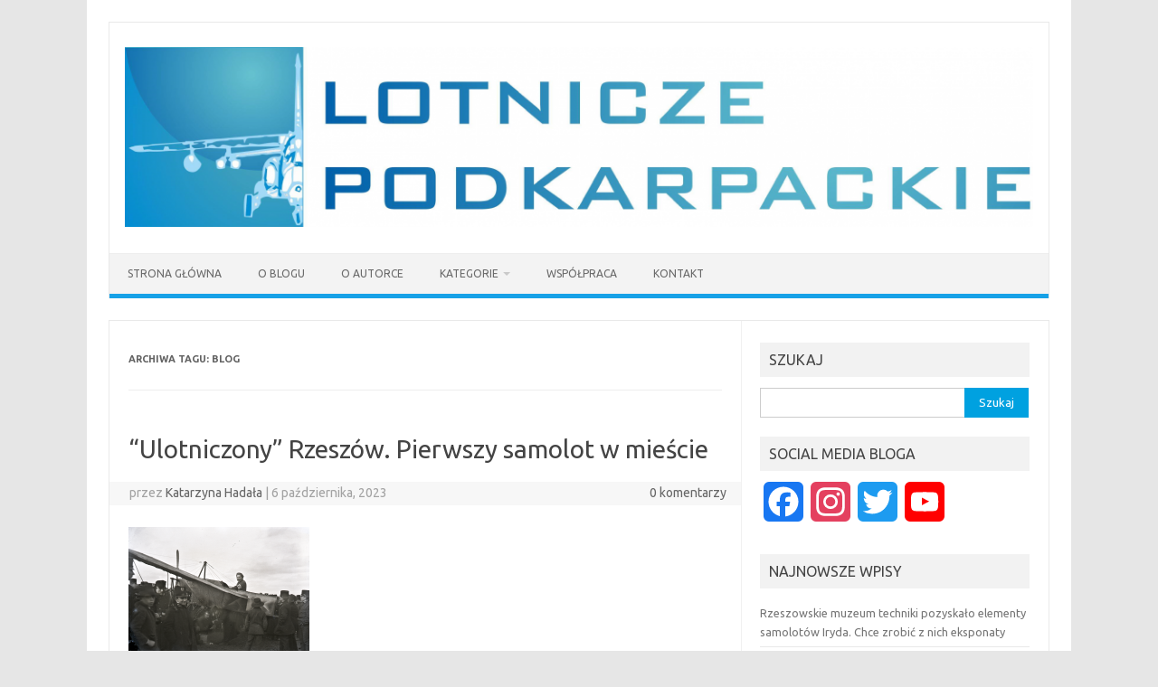

--- FILE ---
content_type: text/html; charset=UTF-8
request_url: https://lotniczepodkarpackie.pl/tag/blog/page/2/
body_size: 17080
content:
<!DOCTYPE html>
<!--[if IE 7]>
<html class="ie ie7" lang="pl-PL">
<![endif]-->
<!--[if IE 8]>
<html class="ie ie8" lang="pl-PL">
<![endif]-->
<!--[if !(IE 7) | !(IE 8)  ]><!-->
<html lang="pl-PL">
<!--<![endif]-->
<head>
<meta charset="UTF-8">
<meta name="viewport" content="width=device-width, initial-scale=1">
<link rel="profile" href="http://gmpg.org/xfn/11">
<link rel="pingback" href="https://lotniczepodkarpackie.pl/xmlrpc.php" />
<!--[if lt IE 9]>
<script src="https://lotniczepodkarpackie.pl/wp-content/themes/iconic-one/js/html5.js" type="text/javascript"></script>
<![endif]-->
<meta name='robots' content='index, follow, max-image-preview:large, max-snippet:-1, max-video-preview:-1' />
	<style>img:is([sizes="auto" i], [sizes^="auto," i]) { contain-intrinsic-size: 3000px 1500px }</style>
	
	<!-- This site is optimized with the Yoast SEO plugin v26.7 - https://yoast.com/wordpress/plugins/seo/ -->
	<title>Archiwa: blog - Strona 2 z 10 - Lotnicze podkarpackie</title>
	<link rel="canonical" href="https://lotniczepodkarpackie.pl/tag/blog/page/2/" />
	<link rel="prev" href="https://lotniczepodkarpackie.pl/tag/blog/" />
	<link rel="next" href="https://lotniczepodkarpackie.pl/tag/blog/page/3/" />
	<meta property="og:locale" content="pl_PL" />
	<meta property="og:type" content="article" />
	<meta property="og:title" content="Archiwa: blog - Strona 2 z 10 - Lotnicze podkarpackie" />
	<meta property="og:url" content="https://lotniczepodkarpackie.pl/tag/blog/" />
	<meta property="og:site_name" content="Lotnicze podkarpackie" />
	<meta name="twitter:card" content="summary_large_image" />
	<script type="application/ld+json" class="yoast-schema-graph">{"@context":"https://schema.org","@graph":[{"@type":"CollectionPage","@id":"https://lotniczepodkarpackie.pl/tag/blog/","url":"https://lotniczepodkarpackie.pl/tag/blog/page/2/","name":"Archiwa: blog - Strona 2 z 10 - Lotnicze podkarpackie","isPartOf":{"@id":"https://lotniczepodkarpackie.pl/#website"},"primaryImageOfPage":{"@id":"https://lotniczepodkarpackie.pl/tag/blog/page/2/#primaryimage"},"image":{"@id":"https://lotniczepodkarpackie.pl/tag/blog/page/2/#primaryimage"},"thumbnailUrl":"https://lotniczepodkarpackie.pl/wp-content/uploads/2023/09/Scipio-Zbiory-Muzeum-Okregowego-w-Rzeszowie.png","breadcrumb":{"@id":"https://lotniczepodkarpackie.pl/tag/blog/page/2/#breadcrumb"},"inLanguage":"pl-PL"},{"@type":"ImageObject","inLanguage":"pl-PL","@id":"https://lotniczepodkarpackie.pl/tag/blog/page/2/#primaryimage","url":"https://lotniczepodkarpackie.pl/wp-content/uploads/2023/09/Scipio-Zbiory-Muzeum-Okregowego-w-Rzeszowie.png","contentUrl":"https://lotniczepodkarpackie.pl/wp-content/uploads/2023/09/Scipio-Zbiory-Muzeum-Okregowego-w-Rzeszowie.png","width":2642,"height":1887,"caption":"Fot. ze zbiorów Muzeum Okręgowego w Rzeszowie"},{"@type":"BreadcrumbList","@id":"https://lotniczepodkarpackie.pl/tag/blog/page/2/#breadcrumb","itemListElement":[{"@type":"ListItem","position":1,"name":"Strona główna","item":"https://lotniczepodkarpackie.pl/"},{"@type":"ListItem","position":2,"name":"blog"}]},{"@type":"WebSite","@id":"https://lotniczepodkarpackie.pl/#website","url":"https://lotniczepodkarpackie.pl/","name":"Lotnicze podkarpackie","description":"Blog o podkarpackim lotnictwie dla każdego. Piszę o regionalnej awiacji dla og&oacute;łu społeczeństwa, ciekawie i przystępnie.","publisher":{"@id":"https://lotniczepodkarpackie.pl/#/schema/person/ec44ae4dc236acf618bc2251c794b45f"},"potentialAction":[{"@type":"SearchAction","target":{"@type":"EntryPoint","urlTemplate":"https://lotniczepodkarpackie.pl/?s={search_term_string}"},"query-input":{"@type":"PropertyValueSpecification","valueRequired":true,"valueName":"search_term_string"}}],"inLanguage":"pl-PL"},{"@type":["Person","Organization"],"@id":"https://lotniczepodkarpackie.pl/#/schema/person/ec44ae4dc236acf618bc2251c794b45f","name":"Katarzyna Hadała","image":{"@type":"ImageObject","inLanguage":"pl-PL","@id":"https://lotniczepodkarpackie.pl/#/schema/person/image/","url":"https://secure.gravatar.com/avatar/8ced8eae53ac4649960e01f65c1236cbac7eb6909dab0179e6edce52072e2993?s=96&d=blank&r=g","contentUrl":"https://secure.gravatar.com/avatar/8ced8eae53ac4649960e01f65c1236cbac7eb6909dab0179e6edce52072e2993?s=96&d=blank&r=g","caption":"Katarzyna Hadała"},"logo":{"@id":"https://lotniczepodkarpackie.pl/#/schema/person/image/"}}]}</script>
	<!-- / Yoast SEO plugin. -->


<link rel='dns-prefetch' href='//static.addtoany.com' />
<link rel='dns-prefetch' href='//fonts.googleapis.com' />
<link rel="alternate" type="application/rss+xml" title="Lotnicze podkarpackie &raquo; Kanał z wpisami" href="https://lotniczepodkarpackie.pl/feed/" />
<link rel="alternate" type="application/rss+xml" title="Lotnicze podkarpackie &raquo; Kanał z komentarzami" href="https://lotniczepodkarpackie.pl/comments/feed/" />
<link rel="alternate" type="application/rss+xml" title="Lotnicze podkarpackie &raquo; Kanał z wpisami otagowanymi jako blog" href="https://lotniczepodkarpackie.pl/tag/blog/feed/" />
<script type="text/javascript">
/* <![CDATA[ */
window._wpemojiSettings = {"baseUrl":"https:\/\/s.w.org\/images\/core\/emoji\/16.0.1\/72x72\/","ext":".png","svgUrl":"https:\/\/s.w.org\/images\/core\/emoji\/16.0.1\/svg\/","svgExt":".svg","source":{"concatemoji":"https:\/\/lotniczepodkarpackie.pl\/wp-includes\/js\/wp-emoji-release.min.js?ver=6.8.3"}};
/*! This file is auto-generated */
!function(s,n){var o,i,e;function c(e){try{var t={supportTests:e,timestamp:(new Date).valueOf()};sessionStorage.setItem(o,JSON.stringify(t))}catch(e){}}function p(e,t,n){e.clearRect(0,0,e.canvas.width,e.canvas.height),e.fillText(t,0,0);var t=new Uint32Array(e.getImageData(0,0,e.canvas.width,e.canvas.height).data),a=(e.clearRect(0,0,e.canvas.width,e.canvas.height),e.fillText(n,0,0),new Uint32Array(e.getImageData(0,0,e.canvas.width,e.canvas.height).data));return t.every(function(e,t){return e===a[t]})}function u(e,t){e.clearRect(0,0,e.canvas.width,e.canvas.height),e.fillText(t,0,0);for(var n=e.getImageData(16,16,1,1),a=0;a<n.data.length;a++)if(0!==n.data[a])return!1;return!0}function f(e,t,n,a){switch(t){case"flag":return n(e,"\ud83c\udff3\ufe0f\u200d\u26a7\ufe0f","\ud83c\udff3\ufe0f\u200b\u26a7\ufe0f")?!1:!n(e,"\ud83c\udde8\ud83c\uddf6","\ud83c\udde8\u200b\ud83c\uddf6")&&!n(e,"\ud83c\udff4\udb40\udc67\udb40\udc62\udb40\udc65\udb40\udc6e\udb40\udc67\udb40\udc7f","\ud83c\udff4\u200b\udb40\udc67\u200b\udb40\udc62\u200b\udb40\udc65\u200b\udb40\udc6e\u200b\udb40\udc67\u200b\udb40\udc7f");case"emoji":return!a(e,"\ud83e\udedf")}return!1}function g(e,t,n,a){var r="undefined"!=typeof WorkerGlobalScope&&self instanceof WorkerGlobalScope?new OffscreenCanvas(300,150):s.createElement("canvas"),o=r.getContext("2d",{willReadFrequently:!0}),i=(o.textBaseline="top",o.font="600 32px Arial",{});return e.forEach(function(e){i[e]=t(o,e,n,a)}),i}function t(e){var t=s.createElement("script");t.src=e,t.defer=!0,s.head.appendChild(t)}"undefined"!=typeof Promise&&(o="wpEmojiSettingsSupports",i=["flag","emoji"],n.supports={everything:!0,everythingExceptFlag:!0},e=new Promise(function(e){s.addEventListener("DOMContentLoaded",e,{once:!0})}),new Promise(function(t){var n=function(){try{var e=JSON.parse(sessionStorage.getItem(o));if("object"==typeof e&&"number"==typeof e.timestamp&&(new Date).valueOf()<e.timestamp+604800&&"object"==typeof e.supportTests)return e.supportTests}catch(e){}return null}();if(!n){if("undefined"!=typeof Worker&&"undefined"!=typeof OffscreenCanvas&&"undefined"!=typeof URL&&URL.createObjectURL&&"undefined"!=typeof Blob)try{var e="postMessage("+g.toString()+"("+[JSON.stringify(i),f.toString(),p.toString(),u.toString()].join(",")+"));",a=new Blob([e],{type:"text/javascript"}),r=new Worker(URL.createObjectURL(a),{name:"wpTestEmojiSupports"});return void(r.onmessage=function(e){c(n=e.data),r.terminate(),t(n)})}catch(e){}c(n=g(i,f,p,u))}t(n)}).then(function(e){for(var t in e)n.supports[t]=e[t],n.supports.everything=n.supports.everything&&n.supports[t],"flag"!==t&&(n.supports.everythingExceptFlag=n.supports.everythingExceptFlag&&n.supports[t]);n.supports.everythingExceptFlag=n.supports.everythingExceptFlag&&!n.supports.flag,n.DOMReady=!1,n.readyCallback=function(){n.DOMReady=!0}}).then(function(){return e}).then(function(){var e;n.supports.everything||(n.readyCallback(),(e=n.source||{}).concatemoji?t(e.concatemoji):e.wpemoji&&e.twemoji&&(t(e.twemoji),t(e.wpemoji)))}))}((window,document),window._wpemojiSettings);
/* ]]> */
</script>
<style id='wp-emoji-styles-inline-css' type='text/css'>

	img.wp-smiley, img.emoji {
		display: inline !important;
		border: none !important;
		box-shadow: none !important;
		height: 1em !important;
		width: 1em !important;
		margin: 0 0.07em !important;
		vertical-align: -0.1em !important;
		background: none !important;
		padding: 0 !important;
	}
</style>
<link rel='stylesheet' id='wp-block-library-css' href='https://lotniczepodkarpackie.pl/wp-includes/css/dist/block-library/style.min.css?ver=6.8.3' type='text/css' media='all' />
<style id='classic-theme-styles-inline-css' type='text/css'>
/*! This file is auto-generated */
.wp-block-button__link{color:#fff;background-color:#32373c;border-radius:9999px;box-shadow:none;text-decoration:none;padding:calc(.667em + 2px) calc(1.333em + 2px);font-size:1.125em}.wp-block-file__button{background:#32373c;color:#fff;text-decoration:none}
</style>
<style id='global-styles-inline-css' type='text/css'>
:root{--wp--preset--aspect-ratio--square: 1;--wp--preset--aspect-ratio--4-3: 4/3;--wp--preset--aspect-ratio--3-4: 3/4;--wp--preset--aspect-ratio--3-2: 3/2;--wp--preset--aspect-ratio--2-3: 2/3;--wp--preset--aspect-ratio--16-9: 16/9;--wp--preset--aspect-ratio--9-16: 9/16;--wp--preset--color--black: #000000;--wp--preset--color--cyan-bluish-gray: #abb8c3;--wp--preset--color--white: #ffffff;--wp--preset--color--pale-pink: #f78da7;--wp--preset--color--vivid-red: #cf2e2e;--wp--preset--color--luminous-vivid-orange: #ff6900;--wp--preset--color--luminous-vivid-amber: #fcb900;--wp--preset--color--light-green-cyan: #7bdcb5;--wp--preset--color--vivid-green-cyan: #00d084;--wp--preset--color--pale-cyan-blue: #8ed1fc;--wp--preset--color--vivid-cyan-blue: #0693e3;--wp--preset--color--vivid-purple: #9b51e0;--wp--preset--gradient--vivid-cyan-blue-to-vivid-purple: linear-gradient(135deg,rgba(6,147,227,1) 0%,rgb(155,81,224) 100%);--wp--preset--gradient--light-green-cyan-to-vivid-green-cyan: linear-gradient(135deg,rgb(122,220,180) 0%,rgb(0,208,130) 100%);--wp--preset--gradient--luminous-vivid-amber-to-luminous-vivid-orange: linear-gradient(135deg,rgba(252,185,0,1) 0%,rgba(255,105,0,1) 100%);--wp--preset--gradient--luminous-vivid-orange-to-vivid-red: linear-gradient(135deg,rgba(255,105,0,1) 0%,rgb(207,46,46) 100%);--wp--preset--gradient--very-light-gray-to-cyan-bluish-gray: linear-gradient(135deg,rgb(238,238,238) 0%,rgb(169,184,195) 100%);--wp--preset--gradient--cool-to-warm-spectrum: linear-gradient(135deg,rgb(74,234,220) 0%,rgb(151,120,209) 20%,rgb(207,42,186) 40%,rgb(238,44,130) 60%,rgb(251,105,98) 80%,rgb(254,248,76) 100%);--wp--preset--gradient--blush-light-purple: linear-gradient(135deg,rgb(255,206,236) 0%,rgb(152,150,240) 100%);--wp--preset--gradient--blush-bordeaux: linear-gradient(135deg,rgb(254,205,165) 0%,rgb(254,45,45) 50%,rgb(107,0,62) 100%);--wp--preset--gradient--luminous-dusk: linear-gradient(135deg,rgb(255,203,112) 0%,rgb(199,81,192) 50%,rgb(65,88,208) 100%);--wp--preset--gradient--pale-ocean: linear-gradient(135deg,rgb(255,245,203) 0%,rgb(182,227,212) 50%,rgb(51,167,181) 100%);--wp--preset--gradient--electric-grass: linear-gradient(135deg,rgb(202,248,128) 0%,rgb(113,206,126) 100%);--wp--preset--gradient--midnight: linear-gradient(135deg,rgb(2,3,129) 0%,rgb(40,116,252) 100%);--wp--preset--font-size--small: 13px;--wp--preset--font-size--medium: 20px;--wp--preset--font-size--large: 36px;--wp--preset--font-size--x-large: 42px;--wp--preset--spacing--20: 0.44rem;--wp--preset--spacing--30: 0.67rem;--wp--preset--spacing--40: 1rem;--wp--preset--spacing--50: 1.5rem;--wp--preset--spacing--60: 2.25rem;--wp--preset--spacing--70: 3.38rem;--wp--preset--spacing--80: 5.06rem;--wp--preset--shadow--natural: 6px 6px 9px rgba(0, 0, 0, 0.2);--wp--preset--shadow--deep: 12px 12px 50px rgba(0, 0, 0, 0.4);--wp--preset--shadow--sharp: 6px 6px 0px rgba(0, 0, 0, 0.2);--wp--preset--shadow--outlined: 6px 6px 0px -3px rgba(255, 255, 255, 1), 6px 6px rgba(0, 0, 0, 1);--wp--preset--shadow--crisp: 6px 6px 0px rgba(0, 0, 0, 1);}:where(.is-layout-flex){gap: 0.5em;}:where(.is-layout-grid){gap: 0.5em;}body .is-layout-flex{display: flex;}.is-layout-flex{flex-wrap: wrap;align-items: center;}.is-layout-flex > :is(*, div){margin: 0;}body .is-layout-grid{display: grid;}.is-layout-grid > :is(*, div){margin: 0;}:where(.wp-block-columns.is-layout-flex){gap: 2em;}:where(.wp-block-columns.is-layout-grid){gap: 2em;}:where(.wp-block-post-template.is-layout-flex){gap: 1.25em;}:where(.wp-block-post-template.is-layout-grid){gap: 1.25em;}.has-black-color{color: var(--wp--preset--color--black) !important;}.has-cyan-bluish-gray-color{color: var(--wp--preset--color--cyan-bluish-gray) !important;}.has-white-color{color: var(--wp--preset--color--white) !important;}.has-pale-pink-color{color: var(--wp--preset--color--pale-pink) !important;}.has-vivid-red-color{color: var(--wp--preset--color--vivid-red) !important;}.has-luminous-vivid-orange-color{color: var(--wp--preset--color--luminous-vivid-orange) !important;}.has-luminous-vivid-amber-color{color: var(--wp--preset--color--luminous-vivid-amber) !important;}.has-light-green-cyan-color{color: var(--wp--preset--color--light-green-cyan) !important;}.has-vivid-green-cyan-color{color: var(--wp--preset--color--vivid-green-cyan) !important;}.has-pale-cyan-blue-color{color: var(--wp--preset--color--pale-cyan-blue) !important;}.has-vivid-cyan-blue-color{color: var(--wp--preset--color--vivid-cyan-blue) !important;}.has-vivid-purple-color{color: var(--wp--preset--color--vivid-purple) !important;}.has-black-background-color{background-color: var(--wp--preset--color--black) !important;}.has-cyan-bluish-gray-background-color{background-color: var(--wp--preset--color--cyan-bluish-gray) !important;}.has-white-background-color{background-color: var(--wp--preset--color--white) !important;}.has-pale-pink-background-color{background-color: var(--wp--preset--color--pale-pink) !important;}.has-vivid-red-background-color{background-color: var(--wp--preset--color--vivid-red) !important;}.has-luminous-vivid-orange-background-color{background-color: var(--wp--preset--color--luminous-vivid-orange) !important;}.has-luminous-vivid-amber-background-color{background-color: var(--wp--preset--color--luminous-vivid-amber) !important;}.has-light-green-cyan-background-color{background-color: var(--wp--preset--color--light-green-cyan) !important;}.has-vivid-green-cyan-background-color{background-color: var(--wp--preset--color--vivid-green-cyan) !important;}.has-pale-cyan-blue-background-color{background-color: var(--wp--preset--color--pale-cyan-blue) !important;}.has-vivid-cyan-blue-background-color{background-color: var(--wp--preset--color--vivid-cyan-blue) !important;}.has-vivid-purple-background-color{background-color: var(--wp--preset--color--vivid-purple) !important;}.has-black-border-color{border-color: var(--wp--preset--color--black) !important;}.has-cyan-bluish-gray-border-color{border-color: var(--wp--preset--color--cyan-bluish-gray) !important;}.has-white-border-color{border-color: var(--wp--preset--color--white) !important;}.has-pale-pink-border-color{border-color: var(--wp--preset--color--pale-pink) !important;}.has-vivid-red-border-color{border-color: var(--wp--preset--color--vivid-red) !important;}.has-luminous-vivid-orange-border-color{border-color: var(--wp--preset--color--luminous-vivid-orange) !important;}.has-luminous-vivid-amber-border-color{border-color: var(--wp--preset--color--luminous-vivid-amber) !important;}.has-light-green-cyan-border-color{border-color: var(--wp--preset--color--light-green-cyan) !important;}.has-vivid-green-cyan-border-color{border-color: var(--wp--preset--color--vivid-green-cyan) !important;}.has-pale-cyan-blue-border-color{border-color: var(--wp--preset--color--pale-cyan-blue) !important;}.has-vivid-cyan-blue-border-color{border-color: var(--wp--preset--color--vivid-cyan-blue) !important;}.has-vivid-purple-border-color{border-color: var(--wp--preset--color--vivid-purple) !important;}.has-vivid-cyan-blue-to-vivid-purple-gradient-background{background: var(--wp--preset--gradient--vivid-cyan-blue-to-vivid-purple) !important;}.has-light-green-cyan-to-vivid-green-cyan-gradient-background{background: var(--wp--preset--gradient--light-green-cyan-to-vivid-green-cyan) !important;}.has-luminous-vivid-amber-to-luminous-vivid-orange-gradient-background{background: var(--wp--preset--gradient--luminous-vivid-amber-to-luminous-vivid-orange) !important;}.has-luminous-vivid-orange-to-vivid-red-gradient-background{background: var(--wp--preset--gradient--luminous-vivid-orange-to-vivid-red) !important;}.has-very-light-gray-to-cyan-bluish-gray-gradient-background{background: var(--wp--preset--gradient--very-light-gray-to-cyan-bluish-gray) !important;}.has-cool-to-warm-spectrum-gradient-background{background: var(--wp--preset--gradient--cool-to-warm-spectrum) !important;}.has-blush-light-purple-gradient-background{background: var(--wp--preset--gradient--blush-light-purple) !important;}.has-blush-bordeaux-gradient-background{background: var(--wp--preset--gradient--blush-bordeaux) !important;}.has-luminous-dusk-gradient-background{background: var(--wp--preset--gradient--luminous-dusk) !important;}.has-pale-ocean-gradient-background{background: var(--wp--preset--gradient--pale-ocean) !important;}.has-electric-grass-gradient-background{background: var(--wp--preset--gradient--electric-grass) !important;}.has-midnight-gradient-background{background: var(--wp--preset--gradient--midnight) !important;}.has-small-font-size{font-size: var(--wp--preset--font-size--small) !important;}.has-medium-font-size{font-size: var(--wp--preset--font-size--medium) !important;}.has-large-font-size{font-size: var(--wp--preset--font-size--large) !important;}.has-x-large-font-size{font-size: var(--wp--preset--font-size--x-large) !important;}
:where(.wp-block-post-template.is-layout-flex){gap: 1.25em;}:where(.wp-block-post-template.is-layout-grid){gap: 1.25em;}
:where(.wp-block-columns.is-layout-flex){gap: 2em;}:where(.wp-block-columns.is-layout-grid){gap: 2em;}
:root :where(.wp-block-pullquote){font-size: 1.5em;line-height: 1.6;}
</style>
<link rel='stylesheet' id='contact-form-7-css' href='https://lotniczepodkarpackie.pl/wp-content/plugins/contact-form-7/includes/css/styles.css?ver=6.1.4' type='text/css' media='all' />
<link rel='stylesheet' id='pc_google_analytics-frontend-css' href='https://lotniczepodkarpackie.pl/wp-content/plugins/pc-google-analytics/assets/css/frontend.css?ver=1.0.0' type='text/css' media='all' />
<link rel='stylesheet' id='ivory-search-styles-css' href='https://lotniczepodkarpackie.pl/wp-content/plugins/add-search-to-menu/public/css/ivory-search.min.css?ver=5.5.13' type='text/css' media='all' />
<link rel='stylesheet' id='themonic-fonts-css' href='https://fonts.googleapis.com/css?family=Ubuntu%3A400%2C700&#038;subset=latin%2Clatin-ext' type='text/css' media='all' />
<link rel='stylesheet' id='themonic-style-css' href='https://lotniczepodkarpackie.pl/wp-content/themes/iconic-one/style.css?ver=2.4' type='text/css' media='all' />
<link rel='stylesheet' id='custom-style-css' href='https://lotniczepodkarpackie.pl/wp-content/themes/iconic-one/custom.css?ver=6.8.3' type='text/css' media='all' />
<!--[if lt IE 9]>
<link rel='stylesheet' id='themonic-ie-css' href='https://lotniczepodkarpackie.pl/wp-content/themes/iconic-one/css/ie.css?ver=20130305' type='text/css' media='all' />
<![endif]-->
<link rel='stylesheet' id='ngg_trigger_buttons-css' href='https://lotniczepodkarpackie.pl/wp-content/plugins/nextgen-gallery/static/GalleryDisplay/trigger_buttons.css?ver=4.0.3' type='text/css' media='all' />
<link rel='stylesheet' id='shutter-0-css' href='https://lotniczepodkarpackie.pl/wp-content/plugins/nextgen-gallery/static/Lightbox/shutter/shutter.css?ver=4.0.3' type='text/css' media='all' />
<link rel='stylesheet' id='fontawesome_v4_shim_style-css' href='https://lotniczepodkarpackie.pl/wp-content/plugins/nextgen-gallery/static/FontAwesome/css/v4-shims.min.css?ver=6.8.3' type='text/css' media='all' />
<link rel='stylesheet' id='fontawesome-css' href='https://lotniczepodkarpackie.pl/wp-content/plugins/nextgen-gallery/static/FontAwesome/css/all.min.css?ver=6.8.3' type='text/css' media='all' />
<link rel='stylesheet' id='nextgen_pagination_style-css' href='https://lotniczepodkarpackie.pl/wp-content/plugins/nextgen-gallery/static/GalleryDisplay/pagination_style.css?ver=4.0.3' type='text/css' media='all' />
<link rel='stylesheet' id='nextgen_basic_thumbnails_style-css' href='https://lotniczepodkarpackie.pl/wp-content/plugins/nextgen-gallery/static/Thumbnails/nextgen_basic_thumbnails.css?ver=4.0.3' type='text/css' media='all' />
<link rel='stylesheet' id='nextgen_widgets_style-css' href='https://lotniczepodkarpackie.pl/wp-content/plugins/nextgen-gallery/static/Widget/display.css?ver=4.0.3' type='text/css' media='all' />
<link rel='stylesheet' id='addtoany-css' href='https://lotniczepodkarpackie.pl/wp-content/plugins/add-to-any/addtoany.min.css?ver=1.16' type='text/css' media='all' />
<script type="text/javascript" id="addtoany-core-js-before">
/* <![CDATA[ */
window.a2a_config=window.a2a_config||{};a2a_config.callbacks=[];a2a_config.overlays=[];a2a_config.templates={};a2a_localize = {
	Share: "Share",
	Save: "Save",
	Subscribe: "Subscribe",
	Email: "Email",
	Bookmark: "Bookmark",
	ShowAll: "Show all",
	ShowLess: "Show less",
	FindServices: "Find service(s)",
	FindAnyServiceToAddTo: "Instantly find any service to add to",
	PoweredBy: "Powered by",
	ShareViaEmail: "Share via email",
	SubscribeViaEmail: "Subscribe via email",
	BookmarkInYourBrowser: "Bookmark in your browser",
	BookmarkInstructions: "Press Ctrl+D or \u2318+D to bookmark this page",
	AddToYourFavorites: "Add to your favorites",
	SendFromWebOrProgram: "Send from any email address or email program",
	EmailProgram: "Email program",
	More: "More&#8230;",
	ThanksForSharing: "Thanks for sharing!",
	ThanksForFollowing: "Thanks for following!"
};
/* ]]> */
</script>
<script type="text/javascript" defer src="https://static.addtoany.com/menu/page.js" id="addtoany-core-js"></script>
<script type="text/javascript" src="https://lotniczepodkarpackie.pl/wp-includes/js/jquery/jquery.min.js?ver=3.7.1" id="jquery-core-js"></script>
<script type="text/javascript" src="https://lotniczepodkarpackie.pl/wp-includes/js/jquery/jquery-migrate.min.js?ver=3.4.1" id="jquery-migrate-js"></script>
<script type="text/javascript" defer src="https://lotniczepodkarpackie.pl/wp-content/plugins/add-to-any/addtoany.min.js?ver=1.1" id="addtoany-jquery-js"></script>
<script type="text/javascript" src="https://lotniczepodkarpackie.pl/wp-content/plugins/pc-google-analytics/assets/js/frontend.min.js?ver=1.0.0" id="pc_google_analytics-frontend-js"></script>
<script type="text/javascript" id="photocrati_ajax-js-extra">
/* <![CDATA[ */
var photocrati_ajax = {"url":"https:\/\/lotniczepodkarpackie.pl\/index.php?photocrati_ajax=1","rest_url":"https:\/\/lotniczepodkarpackie.pl\/wp-json\/","wp_home_url":"https:\/\/lotniczepodkarpackie.pl","wp_site_url":"https:\/\/lotniczepodkarpackie.pl","wp_root_url":"https:\/\/lotniczepodkarpackie.pl","wp_plugins_url":"https:\/\/lotniczepodkarpackie.pl\/wp-content\/plugins","wp_content_url":"https:\/\/lotniczepodkarpackie.pl\/wp-content","wp_includes_url":"https:\/\/lotniczepodkarpackie.pl\/wp-includes\/","ngg_param_slug":"nggallery","rest_nonce":"a3e047c4c5"};
/* ]]> */
</script>
<script type="text/javascript" src="https://lotniczepodkarpackie.pl/wp-content/plugins/nextgen-gallery/static/Legacy/ajax.min.js?ver=4.0.3" id="photocrati_ajax-js"></script>
<script type="text/javascript" src="https://lotniczepodkarpackie.pl/wp-content/plugins/nextgen-gallery/static/FontAwesome/js/v4-shims.min.js?ver=5.3.1" id="fontawesome_v4_shim-js"></script>
<script type="text/javascript" defer crossorigin="anonymous" data-auto-replace-svg="false" data-keep-original-source="false" data-search-pseudo-elements src="https://lotniczepodkarpackie.pl/wp-content/plugins/nextgen-gallery/static/FontAwesome/js/all.min.js?ver=5.3.1" id="fontawesome-js"></script>
<script type="text/javascript" src="https://lotniczepodkarpackie.pl/wp-content/plugins/nextgen-gallery/static/Thumbnails/nextgen_basic_thumbnails.js?ver=4.0.3" id="nextgen_basic_thumbnails_script-js"></script>
<link rel="https://api.w.org/" href="https://lotniczepodkarpackie.pl/wp-json/" /><link rel="alternate" title="JSON" type="application/json" href="https://lotniczepodkarpackie.pl/wp-json/wp/v2/tags/85" /><link rel="EditURI" type="application/rsd+xml" title="RSD" href="https://lotniczepodkarpackie.pl/xmlrpc.php?rsd" />
<meta name="generator" content="WordPress 6.8.3" />
			<link rel="amphtml" href="https://lotniczepodkarpackie.pl/amp/tag/blog/page/2/"/>
			<!-- auto ad code generated by Easy Google AdSense plugin v1.0.13 --><script async src="https://pagead2.googlesyndication.com/pagead/js/adsbygoogle.js?client=ca-pub-5123499262050996" crossorigin="anonymous"></script><!-- Easy Google AdSense plugin -->	<script>
		(function(i,s,o,g,r,a,m){i['GoogleAnalyticsObject']=r;i[r]=i[r]||function(){
		(i[r].q=i[r].q||[]).push(arguments)},i[r].l=1*new Date();a=s.createElement(o),
		m=s.getElementsByTagName(o)[0];a.async=1;a.src=g;m.parentNode.insertBefore(a,m)
		})(window,document,'script','//www.google-analytics.com/analytics.js','ga');
		
		ga('create', 'UA-64761442-13', 'auto');
		ga('send', 'pageview');
		
		</script>
<meta property="fb:app_id" content=""><meta property="fb:admins" content="">            <div id="fb-root"></div>
            <script>(function (d, s, id) {
                    var js, fjs = d.getElementsByTagName(s)[0];
                    if (d.getElementById(id))
                        return;
                    js = d.createElement(s);
                    js.id = id;
                    js.src = "//connect.facebook.net/pl_PL/sdk.js#xfbml=1&version=v2.0";
                    fjs.parentNode.insertBefore(js, fjs);
                }(document, 'script', 'facebook-jssdk'));</script>
            <style type="text/css">.recentcomments a{display:inline !important;padding:0 !important;margin:0 !important;}</style><link rel="icon" href="https://lotniczepodkarpackie.pl/wp-content/uploads/2016/09/iryda-mini-150x150.jpg" sizes="32x32" />
<link rel="icon" href="https://lotniczepodkarpackie.pl/wp-content/uploads/2016/09/iryda-mini.jpg" sizes="192x192" />
<link rel="apple-touch-icon" href="https://lotniczepodkarpackie.pl/wp-content/uploads/2016/09/iryda-mini.jpg" />
<meta name="msapplication-TileImage" content="https://lotniczepodkarpackie.pl/wp-content/uploads/2016/09/iryda-mini.jpg" />
</head>
<body class="archive paged tag tag-blog tag-85 paged-2 tag-paged-2 wp-theme-iconic-one iconic-one custom-font-enabled single-author hfeed">
<div id="page" class="site">
	<a class="skip-link screen-reader-text" href="#main" title="Przejdź do treści">Przejdź do treści</a>
	<header id="masthead" class="site-header" role="banner">
					
		<div class="themonic-logo">
        <a href="https://lotniczepodkarpackie.pl/" title="Lotnicze podkarpackie" rel="home"><img src="https://lotniczepodkarpackie.pl/wp-content/uploads/2018/01/LOGO-png-1.png" alt="Lotnicze podkarpackie"></a>
		</div>
				
		<nav id="site-navigation" class="themonic-nav" role="navigation">
		<button class="menu-toggle" aria-controls="menu-top" aria-expanded="false">Menu<label class="iomenu">
  <div class="iolines"></div>
  <div class="iolines"></div>
  <div class="iolines"></div>
</label></button>
			<ul id="menu-top" class="nav-menu"><li id="menu-item-45" class="menu-item menu-item-type-custom menu-item-object-custom menu-item-home menu-item-45"><a href="https://lotniczepodkarpackie.pl/">STRONA GŁÓWNA</a></li>
<li id="menu-item-46" class="menu-item menu-item-type-post_type menu-item-object-page menu-item-46"><a href="https://lotniczepodkarpackie.pl/lotnicze-podkarpackie-o-blogu/">O BLOGU</a></li>
<li id="menu-item-719" class="menu-item menu-item-type-post_type menu-item-object-page menu-item-719"><a href="https://lotniczepodkarpackie.pl/lotnicze-podkarpackie-o-blogu/o-autorce/">O AUTORCE</a></li>
<li id="menu-item-426" class="menu-item menu-item-type-post_type menu-item-object-page menu-item-has-children menu-item-426"><a href="https://lotniczepodkarpackie.pl/kategorie/">KATEGORIE</a>
<ul class="sub-menu">
	<li id="menu-item-428" class="menu-item menu-item-type-taxonomy menu-item-object-category menu-item-428"><a href="https://lotniczepodkarpackie.pl/category/newsy/">Newsy</a></li>
	<li id="menu-item-430" class="menu-item menu-item-type-taxonomy menu-item-object-category menu-item-430"><a href="https://lotniczepodkarpackie.pl/category/historia/">Historia</a></li>
	<li id="menu-item-695" class="menu-item menu-item-type-taxonomy menu-item-object-category menu-item-695"><a href="https://lotniczepodkarpackie.pl/category/imprezy/">Imprezy</a></li>
	<li id="menu-item-694" class="menu-item menu-item-type-taxonomy menu-item-object-category menu-item-694"><a href="https://lotniczepodkarpackie.pl/category/ludzie/">Ludzie</a></li>
	<li id="menu-item-2115" class="menu-item menu-item-type-taxonomy menu-item-object-category menu-item-2115"><a href="https://lotniczepodkarpackie.pl/category/miejsca/">Miejsca</a></li>
	<li id="menu-item-687" class="menu-item menu-item-type-taxonomy menu-item-object-category menu-item-687"><a href="https://lotniczepodkarpackie.pl/category/ciekawostki/">Ciekawostki</a></li>
	<li id="menu-item-693" class="menu-item menu-item-type-taxonomy menu-item-object-category menu-item-693"><a href="https://lotniczepodkarpackie.pl/category/samoloty/">Samoloty</a></li>
</ul>
</li>
<li id="menu-item-3052" class="menu-item menu-item-type-post_type menu-item-object-page menu-item-3052"><a href="https://lotniczepodkarpackie.pl/kontakt/wspolpraca/">WSPÓŁPRACA</a></li>
<li id="menu-item-50" class="menu-item menu-item-type-post_type menu-item-object-page menu-item-50"><a href="https://lotniczepodkarpackie.pl/kontakt/">KONTAKT</a></li>
</ul>		</nav><!-- #site-navigation -->
		<div class="clear"></div>
	</header><!-- #masthead -->
<div id="main" class="wrapper">
	<section id="primary" class="site-content">
		<div id="content" role="main">

					<header class="archive-header">
				<h1 class="archive-title">Archiwa tagu: <span>blog</span></h1>

						</header><!-- .archive-header -->

			
	<article id="post-7906" class="post-7906 post type-post status-publish format-standard has-post-thumbnail hentry category-ciekawostki category-historia category-ludzie category-samoloty tag-airplane tag-airshow tag-aviation tag-blog tag-lotnictwo tag-lotnisko tag-ludzie-lotnictwa tag-photos tag-pilot tag-rzeszow tag-samolot">
				<header class="entry-header">
						<h2 class="entry-title">
				<a href="https://lotniczepodkarpackie.pl/ulotniczony-rzeszow-pierwszy-samolot-w-miescie/" title="Bezpośredni odnośnik do “Ulotniczony” Rzeszów. Pierwszy samolot w mieście" rel="bookmark">“Ulotniczony” Rzeszów. Pierwszy samolot w mieście</a>
			</h2>
									
		<div class="below-title-meta">
		<div class="adt">
		przez         <span class="vcard author">
			<span class="fn"><a href="https://lotniczepodkarpackie.pl/author/admin/" title="Wpisy od Katarzyna Hadała" rel="author">Katarzyna Hadała</a></span>
        </span>
        <span class="meta-sep">|</span> 
				
				<span class="date updated">6 października, 2023</span>
				 
        </div>
		<div class="adt-comment">
		<a class="link-comments" href="https://lotniczepodkarpackie.pl/ulotniczony-rzeszow-pierwszy-samolot-w-miescie/#respond">0 komentarzy</a> 
        </div>       
		</div><!-- below title meta end -->
			
						
		</header><!-- .entry-header -->

									<div class="entry-summary">
				<!-- Ico nic One home page thumbnail with custom excerpt -->
			<div class="excerpt-thumb">
							<a href="https://lotniczepodkarpackie.pl/ulotniczony-rzeszow-pierwszy-samolot-w-miescie/" title="Bezpośredni odnośnik do “Ulotniczony” Rzeszów. Pierwszy samolot w mieście" rel="bookmark">
									<img width="200" height="140" src="https://lotniczepodkarpackie.pl/wp-content/uploads/2023/09/Scipio-Zbiory-Muzeum-Okregowego-w-Rzeszowie-200x140.png" class="alignleft wp-post-image" alt="samolot wśród ludzi" decoding="async" />								</a>
					</div>
			<div class="addtoany_share_save_container addtoany_content addtoany_content_top"><div class="a2a_kit a2a_kit_size_32 addtoany_list" data-a2a-url="https://lotniczepodkarpackie.pl/ulotniczony-rzeszow-pierwszy-samolot-w-miescie/" data-a2a-title="“Ulotniczony” Rzeszów. Pierwszy samolot w mieście"><a class="a2a_button_facebook" href="https://www.addtoany.com/add_to/facebook?linkurl=https%3A%2F%2Flotniczepodkarpackie.pl%2Fulotniczony-rzeszow-pierwszy-samolot-w-miescie%2F&amp;linkname=%E2%80%9CUlotniczony%E2%80%9D%20Rzesz%C3%B3w.%20Pierwszy%20samolot%20w%20mie%C5%9Bcie" title="Facebook" rel="nofollow noopener" target="_blank"></a><a class="a2a_button_twitter" href="https://www.addtoany.com/add_to/twitter?linkurl=https%3A%2F%2Flotniczepodkarpackie.pl%2Fulotniczony-rzeszow-pierwszy-samolot-w-miescie%2F&amp;linkname=%E2%80%9CUlotniczony%E2%80%9D%20Rzesz%C3%B3w.%20Pierwszy%20samolot%20w%20mie%C5%9Bcie" title="Twitter" rel="nofollow noopener" target="_blank"></a><a class="a2a_button_email" href="https://www.addtoany.com/add_to/email?linkurl=https%3A%2F%2Flotniczepodkarpackie.pl%2Fulotniczony-rzeszow-pierwszy-samolot-w-miescie%2F&amp;linkname=%E2%80%9CUlotniczony%E2%80%9D%20Rzesz%C3%B3w.%20Pierwszy%20samolot%20w%20mie%C5%9Bcie" title="Email" rel="nofollow noopener" target="_blank"></a><a class="a2a_button_facebook_messenger" href="https://www.addtoany.com/add_to/facebook_messenger?linkurl=https%3A%2F%2Flotniczepodkarpackie.pl%2Fulotniczony-rzeszow-pierwszy-samolot-w-miescie%2F&amp;linkname=%E2%80%9CUlotniczony%E2%80%9D%20Rzesz%C3%B3w.%20Pierwszy%20samolot%20w%20mie%C5%9Bcie" title="Messenger" rel="nofollow noopener" target="_blank"></a></div></div><p>Można chyba stwierdzić, że nie ma drugiego miasta w kraju, które by w tak szybkim tempie &#8222;ulotniczyło się&#8221; jak Rzeszów[1] – pisano w 1977 roku w magazynie lotniczym „Skrzydlata Polska” o stolicy województwa podkarpackiego. Jednocześnie uzasadniając, że temu stwierdzeniu dało podstawy największa w kraju fabryka silników lotniczych WSK PZL Rzeszów, kształcąca inżynierów lotnictwa i pilotów… <span class="read-more"><a href="https://lotniczepodkarpackie.pl/ulotniczony-rzeszow-pierwszy-samolot-w-miescie/">Dowiedz się więcej &raquo;</a></span></p>
		</div><!-- .entry-summary -->
			
				
	<footer class="entry-meta">
					<span>Kategoria:  <a href="https://lotniczepodkarpackie.pl/category/ciekawostki/" rel="category tag">Ciekawostki</a> <a href="https://lotniczepodkarpackie.pl/category/historia/" rel="category tag">Historia</a> <a href="https://lotniczepodkarpackie.pl/category/ludzie/" rel="category tag">Ludzie</a> <a href="https://lotniczepodkarpackie.pl/category/samoloty/" rel="category tag">Samoloty</a></span>
								<span>Tagi: <a href="https://lotniczepodkarpackie.pl/tag/airplane/" rel="tag">airplane</a>, <a href="https://lotniczepodkarpackie.pl/tag/airshow/" rel="tag">airshow</a>, <a href="https://lotniczepodkarpackie.pl/tag/aviation/" rel="tag">aviation</a>, <a href="https://lotniczepodkarpackie.pl/tag/blog/" rel="tag">blog</a>, <a href="https://lotniczepodkarpackie.pl/tag/lotnictwo/" rel="tag">lotnictwo</a>, <a href="https://lotniczepodkarpackie.pl/tag/lotnisko/" rel="tag">lotnisko</a>, <a href="https://lotniczepodkarpackie.pl/tag/ludzie-lotnictwa/" rel="tag">ludzie lotnictwa</a>, <a href="https://lotniczepodkarpackie.pl/tag/photos/" rel="tag">photos</a>, <a href="https://lotniczepodkarpackie.pl/tag/pilot/" rel="tag">pilot</a>, <a href="https://lotniczepodkarpackie.pl/tag/rzeszow/" rel="tag">rzeszów</a>, <a href="https://lotniczepodkarpackie.pl/tag/samolot/" rel="tag">samolot</a></span>
			
           						</footer><!-- .entry-meta -->
	</article><!-- #post -->

	<article id="post-7880" class="post-7880 post type-post status-publish format-standard has-post-thumbnail hentry category-ciekawostki category-historia category-newsy category-samoloty tag-airplane tag-aviation tag-blog tag-blogowanie tag-filatelistyka tag-historialotnictwa tag-kultura tag-lotnictwo tag-lotnicze-imprezy tag-rzeszow tag-samolot tag-tekst tag-webwritting tag-wydarzenie tag-wystawa">
				<header class="entry-header">
						<h2 class="entry-title">
				<a href="https://lotniczepodkarpackie.pl/lotnictwo-i-kosmos-lotnicze-podkarpackie-partnerem-wystawy-filatelistycznej/" title="Bezpośredni odnośnik do &#8222;Lotnictwo i kosmos&#8221;. Lotnicze podkarpackie Partnerem wystawy filatelistycznej" rel="bookmark">&#8222;Lotnictwo i kosmos&#8221;. Lotnicze podkarpackie Partnerem wystawy filatelistycznej</a>
			</h2>
									
		<div class="below-title-meta">
		<div class="adt">
		przez         <span class="vcard author">
			<span class="fn"><a href="https://lotniczepodkarpackie.pl/author/admin/" title="Wpisy od Katarzyna Hadała" rel="author">Katarzyna Hadała</a></span>
        </span>
        <span class="meta-sep">|</span> 
				
				<span class="date updated">1 września, 2023</span>
				 
        </div>
		<div class="adt-comment">
		<a class="link-comments" href="https://lotniczepodkarpackie.pl/lotnictwo-i-kosmos-lotnicze-podkarpackie-partnerem-wystawy-filatelistycznej/#respond">0 komentarzy</a> 
        </div>       
		</div><!-- below title meta end -->
			
						
		</header><!-- .entry-header -->

									<div class="entry-summary">
				<!-- Ico nic One home page thumbnail with custom excerpt -->
			<div class="excerpt-thumb">
							<a href="https://lotniczepodkarpackie.pl/lotnictwo-i-kosmos-lotnicze-podkarpackie-partnerem-wystawy-filatelistycznej/" title="Bezpośredni odnośnik do &#8222;Lotnictwo i kosmos&#8221;. Lotnicze podkarpackie Partnerem wystawy filatelistycznej" rel="bookmark">
									<img width="200" height="140" src="https://lotniczepodkarpackie.pl/wp-content/uploads/2023/09/armstrong-karta-pocztowa-200x140.jpg" class="alignleft wp-post-image" alt="" decoding="async" />								</a>
					</div>
			<div class="addtoany_share_save_container addtoany_content addtoany_content_top"><div class="a2a_kit a2a_kit_size_32 addtoany_list" data-a2a-url="https://lotniczepodkarpackie.pl/lotnictwo-i-kosmos-lotnicze-podkarpackie-partnerem-wystawy-filatelistycznej/" data-a2a-title="„Lotnictwo i kosmos”. Lotnicze podkarpackie Partnerem wystawy filatelistycznej"><a class="a2a_button_facebook" href="https://www.addtoany.com/add_to/facebook?linkurl=https%3A%2F%2Flotniczepodkarpackie.pl%2Flotnictwo-i-kosmos-lotnicze-podkarpackie-partnerem-wystawy-filatelistycznej%2F&amp;linkname=%E2%80%9ELotnictwo%20i%20kosmos%E2%80%9D.%20Lotnicze%20podkarpackie%20Partnerem%20wystawy%20filatelistycznej" title="Facebook" rel="nofollow noopener" target="_blank"></a><a class="a2a_button_twitter" href="https://www.addtoany.com/add_to/twitter?linkurl=https%3A%2F%2Flotniczepodkarpackie.pl%2Flotnictwo-i-kosmos-lotnicze-podkarpackie-partnerem-wystawy-filatelistycznej%2F&amp;linkname=%E2%80%9ELotnictwo%20i%20kosmos%E2%80%9D.%20Lotnicze%20podkarpackie%20Partnerem%20wystawy%20filatelistycznej" title="Twitter" rel="nofollow noopener" target="_blank"></a><a class="a2a_button_email" href="https://www.addtoany.com/add_to/email?linkurl=https%3A%2F%2Flotniczepodkarpackie.pl%2Flotnictwo-i-kosmos-lotnicze-podkarpackie-partnerem-wystawy-filatelistycznej%2F&amp;linkname=%E2%80%9ELotnictwo%20i%20kosmos%E2%80%9D.%20Lotnicze%20podkarpackie%20Partnerem%20wystawy%20filatelistycznej" title="Email" rel="nofollow noopener" target="_blank"></a><a class="a2a_button_facebook_messenger" href="https://www.addtoany.com/add_to/facebook_messenger?linkurl=https%3A%2F%2Flotniczepodkarpackie.pl%2Flotnictwo-i-kosmos-lotnicze-podkarpackie-partnerem-wystawy-filatelistycznej%2F&amp;linkname=%E2%80%9ELotnictwo%20i%20kosmos%E2%80%9D.%20Lotnicze%20podkarpackie%20Partnerem%20wystawy%20filatelistycznej" title="Messenger" rel="nofollow noopener" target="_blank"></a></div></div><p>Od 11 do15 września w Rzeszowie będzie można obejrzeć bardzo ciekawą wystawę filatelistyczną pt. „Lotnictwo i kosmos. Podróż w przestrzeń”. Organizatorem jest Okręg Rzeszowski Polskiego Związku Filatelistów a Partnerem &#8211; Lotnicze podkarpackie. Serdecznie Was zapraszam na to wydarzenie.</p>
		</div><!-- .entry-summary -->
			
				
	<footer class="entry-meta">
					<span>Kategoria:  <a href="https://lotniczepodkarpackie.pl/category/ciekawostki/" rel="category tag">Ciekawostki</a> <a href="https://lotniczepodkarpackie.pl/category/historia/" rel="category tag">Historia</a> <a href="https://lotniczepodkarpackie.pl/category/newsy/" rel="category tag">Newsy</a> <a href="https://lotniczepodkarpackie.pl/category/samoloty/" rel="category tag">Samoloty</a></span>
								<span>Tagi: <a href="https://lotniczepodkarpackie.pl/tag/airplane/" rel="tag">airplane</a>, <a href="https://lotniczepodkarpackie.pl/tag/aviation/" rel="tag">aviation</a>, <a href="https://lotniczepodkarpackie.pl/tag/blog/" rel="tag">blog</a>, <a href="https://lotniczepodkarpackie.pl/tag/blogowanie/" rel="tag">blogowanie</a>, <a href="https://lotniczepodkarpackie.pl/tag/filatelistyka/" rel="tag">filatelistyka</a>, <a href="https://lotniczepodkarpackie.pl/tag/historialotnictwa/" rel="tag">historialotnictwa</a>, <a href="https://lotniczepodkarpackie.pl/tag/kultura/" rel="tag">kultura</a>, <a href="https://lotniczepodkarpackie.pl/tag/lotnictwo/" rel="tag">lotnictwo</a>, <a href="https://lotniczepodkarpackie.pl/tag/lotnicze-imprezy/" rel="tag">Lotnicze imprezy</a>, <a href="https://lotniczepodkarpackie.pl/tag/rzeszow/" rel="tag">rzeszów</a>, <a href="https://lotniczepodkarpackie.pl/tag/samolot/" rel="tag">samolot</a>, <a href="https://lotniczepodkarpackie.pl/tag/tekst/" rel="tag">tekst</a>, <a href="https://lotniczepodkarpackie.pl/tag/webwritting/" rel="tag">webwritting</a>, <a href="https://lotniczepodkarpackie.pl/tag/wydarzenie/" rel="tag">wydarzenie</a>, <a href="https://lotniczepodkarpackie.pl/tag/wystawa/" rel="tag">wystawa</a></span>
			
           						</footer><!-- .entry-meta -->
	</article><!-- #post -->

	<article id="post-7757" class="post-7757 post type-post status-publish format-standard has-post-thumbnail hentry category-ciekawostki category-historia category-ludzie category-samoloty tag-airplane tag-aviation tag-blog tag-blogerka tag-lotnictwo tag-ludzie-lotnictwa tag-mielec tag-mielecki tag-podkarpackie-samoloty tag-region tag-samolot">
				<header class="entry-header">
						<h2 class="entry-title">
				<a href="https://lotniczepodkarpackie.pl/jamel-idea-fixe-z-wsk-pzl-mielec-dlaczego-w-prl-u-przepadaly-samoloty/" title="Bezpośredni odnośnik do Jamel &#8211; idéa fixe z WSK PZL Mielec. Dlaczego w PRL-u przepadały samoloty?" rel="bookmark">Jamel &#8211; idéa fixe z WSK PZL Mielec. Dlaczego w PRL-u przepadały samoloty?</a>
			</h2>
									
		<div class="below-title-meta">
		<div class="adt">
		przez         <span class="vcard author">
			<span class="fn"><a href="https://lotniczepodkarpackie.pl/author/admin/" title="Wpisy od Katarzyna Hadała" rel="author">Katarzyna Hadała</a></span>
        </span>
        <span class="meta-sep">|</span> 
				
				<span class="date updated">10 lipca, 2023</span>
				 
        </div>
		<div class="adt-comment">
		<a class="link-comments" href="https://lotniczepodkarpackie.pl/jamel-idea-fixe-z-wsk-pzl-mielec-dlaczego-w-prl-u-przepadaly-samoloty/#respond">0 komentarzy</a> 
        </div>       
		</div><!-- below title meta end -->
			
						
		</header><!-- .entry-header -->

									<div class="entry-summary">
				<!-- Ico nic One home page thumbnail with custom excerpt -->
			<div class="excerpt-thumb">
							<a href="https://lotniczepodkarpackie.pl/jamel-idea-fixe-z-wsk-pzl-mielec-dlaczego-w-prl-u-przepadaly-samoloty/" title="Bezpośredni odnośnik do Jamel &#8211; idéa fixe z WSK PZL Mielec. Dlaczego w PRL-u przepadały samoloty?" rel="bookmark">
									<img width="200" height="140" src="https://lotniczepodkarpackie.pl/wp-content/uploads/2023/06/59_810_0_-_2479_44780101-200x140.jpg" class="alignleft wp-post-image" alt="" decoding="async" />								</a>
					</div>
			<div class="addtoany_share_save_container addtoany_content addtoany_content_top"><div class="a2a_kit a2a_kit_size_32 addtoany_list" data-a2a-url="https://lotniczepodkarpackie.pl/jamel-idea-fixe-z-wsk-pzl-mielec-dlaczego-w-prl-u-przepadaly-samoloty/" data-a2a-title="Jamel – idéa fixe z WSK PZL Mielec. Dlaczego w PRL-u przepadały samoloty?"><a class="a2a_button_facebook" href="https://www.addtoany.com/add_to/facebook?linkurl=https%3A%2F%2Flotniczepodkarpackie.pl%2Fjamel-idea-fixe-z-wsk-pzl-mielec-dlaczego-w-prl-u-przepadaly-samoloty%2F&amp;linkname=Jamel%20%E2%80%93%20id%C3%A9a%20fixe%20z%20WSK%20PZL%20Mielec.%20Dlaczego%20w%20PRL-u%20przepada%C5%82y%20samoloty%3F" title="Facebook" rel="nofollow noopener" target="_blank"></a><a class="a2a_button_twitter" href="https://www.addtoany.com/add_to/twitter?linkurl=https%3A%2F%2Flotniczepodkarpackie.pl%2Fjamel-idea-fixe-z-wsk-pzl-mielec-dlaczego-w-prl-u-przepadaly-samoloty%2F&amp;linkname=Jamel%20%E2%80%93%20id%C3%A9a%20fixe%20z%20WSK%20PZL%20Mielec.%20Dlaczego%20w%20PRL-u%20przepada%C5%82y%20samoloty%3F" title="Twitter" rel="nofollow noopener" target="_blank"></a><a class="a2a_button_email" href="https://www.addtoany.com/add_to/email?linkurl=https%3A%2F%2Flotniczepodkarpackie.pl%2Fjamel-idea-fixe-z-wsk-pzl-mielec-dlaczego-w-prl-u-przepadaly-samoloty%2F&amp;linkname=Jamel%20%E2%80%93%20id%C3%A9a%20fixe%20z%20WSK%20PZL%20Mielec.%20Dlaczego%20w%20PRL-u%20przepada%C5%82y%20samoloty%3F" title="Email" rel="nofollow noopener" target="_blank"></a><a class="a2a_button_facebook_messenger" href="https://www.addtoany.com/add_to/facebook_messenger?linkurl=https%3A%2F%2Flotniczepodkarpackie.pl%2Fjamel-idea-fixe-z-wsk-pzl-mielec-dlaczego-w-prl-u-przepadaly-samoloty%2F&amp;linkname=Jamel%20%E2%80%93%20id%C3%A9a%20fixe%20z%20WSK%20PZL%20Mielec.%20Dlaczego%20w%20PRL-u%20przepada%C5%82y%20samoloty%3F" title="Messenger" rel="nofollow noopener" target="_blank"></a></div></div><p>Gdyby tak zbudować samolot konkurencyjny dla An-2&#8230; Na taki pomysł na początku lat 70. wpadł mielecki inżynier, konstruktor Stanisław Jachyra. Opracował projekt lekkiego, wielozadaniowego, ekonomicznego i łatwego w eksploatacji samolotu w układzie dwusilnikowym, który czerpał ze wzorów światowych. Samolot Jamel miał być polską &#8222;latającą furgonetką&#8221;. Realizacja projektu nie doszła do skutku, lecz do dziś w… <span class="read-more"><a href="https://lotniczepodkarpackie.pl/jamel-idea-fixe-z-wsk-pzl-mielec-dlaczego-w-prl-u-przepadaly-samoloty/">Dowiedz się więcej &raquo;</a></span></p>
		</div><!-- .entry-summary -->
			
				
	<footer class="entry-meta">
					<span>Kategoria:  <a href="https://lotniczepodkarpackie.pl/category/ciekawostki/" rel="category tag">Ciekawostki</a> <a href="https://lotniczepodkarpackie.pl/category/historia/" rel="category tag">Historia</a> <a href="https://lotniczepodkarpackie.pl/category/ludzie/" rel="category tag">Ludzie</a> <a href="https://lotniczepodkarpackie.pl/category/samoloty/" rel="category tag">Samoloty</a></span>
								<span>Tagi: <a href="https://lotniczepodkarpackie.pl/tag/airplane/" rel="tag">airplane</a>, <a href="https://lotniczepodkarpackie.pl/tag/aviation/" rel="tag">aviation</a>, <a href="https://lotniczepodkarpackie.pl/tag/blog/" rel="tag">blog</a>, <a href="https://lotniczepodkarpackie.pl/tag/blogerka/" rel="tag">blogerka</a>, <a href="https://lotniczepodkarpackie.pl/tag/lotnictwo/" rel="tag">lotnictwo</a>, <a href="https://lotniczepodkarpackie.pl/tag/ludzie-lotnictwa/" rel="tag">ludzie lotnictwa</a>, <a href="https://lotniczepodkarpackie.pl/tag/mielec/" rel="tag">mielec</a>, <a href="https://lotniczepodkarpackie.pl/tag/mielecki/" rel="tag">mielecki</a>, <a href="https://lotniczepodkarpackie.pl/tag/podkarpackie-samoloty/" rel="tag">podkarpackie samoloty</a>, <a href="https://lotniczepodkarpackie.pl/tag/region/" rel="tag">region</a>, <a href="https://lotniczepodkarpackie.pl/tag/samolot/" rel="tag">samolot</a></span>
			
           						</footer><!-- .entry-meta -->
	</article><!-- #post -->

	<article id="post-7718" class="post-7718 post type-post status-publish format-standard has-post-thumbnail hentry category-ciekawostki category-newsy category-samoloty tag-airplane tag-aviation tag-blog tag-wosp">
				<header class="entry-header">
						<h2 class="entry-title">
				<a href="https://lotniczepodkarpackie.pl/ile-jest-warta-iskra-aukcja-lotnicze-podkarpackie-dla-wosp/" title="Bezpośredni odnośnik do Ile jest warta Iskra? Aukcja Lotnicze podkarpackie dla WOŚP" rel="bookmark">Ile jest warta Iskra? Aukcja Lotnicze podkarpackie dla WOŚP</a>
			</h2>
									
		<div class="below-title-meta">
		<div class="adt">
		przez         <span class="vcard author">
			<span class="fn"><a href="https://lotniczepodkarpackie.pl/author/admin/" title="Wpisy od Katarzyna Hadała" rel="author">Katarzyna Hadała</a></span>
        </span>
        <span class="meta-sep">|</span> 
				
				<span class="date updated">23 stycznia, 2023</span>
				 
        </div>
		<div class="adt-comment">
		<a class="link-comments" href="https://lotniczepodkarpackie.pl/ile-jest-warta-iskra-aukcja-lotnicze-podkarpackie-dla-wosp/#respond">0 komentarzy</a> 
        </div>       
		</div><!-- below title meta end -->
			
						
		</header><!-- .entry-header -->

									<div class="entry-summary">
				<!-- Ico nic One home page thumbnail with custom excerpt -->
			<div class="excerpt-thumb">
							<a href="https://lotniczepodkarpackie.pl/ile-jest-warta-iskra-aukcja-lotnicze-podkarpackie-dla-wosp/" title="Bezpośredni odnośnik do Ile jest warta Iskra? Aukcja Lotnicze podkarpackie dla WOŚP" rel="bookmark">
									<img width="200" height="140" src="https://lotniczepodkarpackie.pl/wp-content/uploads/2023/01/LOTNICZE-PODKARPACKIE-DLA-WOSP-2-200x140.jpg" class="alignleft wp-post-image" alt="" decoding="async" loading="lazy" />								</a>
					</div>
			<div class="addtoany_share_save_container addtoany_content addtoany_content_top"><div class="a2a_kit a2a_kit_size_32 addtoany_list" data-a2a-url="https://lotniczepodkarpackie.pl/ile-jest-warta-iskra-aukcja-lotnicze-podkarpackie-dla-wosp/" data-a2a-title="Ile jest warta Iskra? Aukcja Lotnicze podkarpackie dla WOŚP"><a class="a2a_button_facebook" href="https://www.addtoany.com/add_to/facebook?linkurl=https%3A%2F%2Flotniczepodkarpackie.pl%2File-jest-warta-iskra-aukcja-lotnicze-podkarpackie-dla-wosp%2F&amp;linkname=Ile%20jest%20warta%20Iskra%3F%20Aukcja%20Lotnicze%20podkarpackie%20dla%20WO%C5%9AP" title="Facebook" rel="nofollow noopener" target="_blank"></a><a class="a2a_button_twitter" href="https://www.addtoany.com/add_to/twitter?linkurl=https%3A%2F%2Flotniczepodkarpackie.pl%2File-jest-warta-iskra-aukcja-lotnicze-podkarpackie-dla-wosp%2F&amp;linkname=Ile%20jest%20warta%20Iskra%3F%20Aukcja%20Lotnicze%20podkarpackie%20dla%20WO%C5%9AP" title="Twitter" rel="nofollow noopener" target="_blank"></a><a class="a2a_button_email" href="https://www.addtoany.com/add_to/email?linkurl=https%3A%2F%2Flotniczepodkarpackie.pl%2File-jest-warta-iskra-aukcja-lotnicze-podkarpackie-dla-wosp%2F&amp;linkname=Ile%20jest%20warta%20Iskra%3F%20Aukcja%20Lotnicze%20podkarpackie%20dla%20WO%C5%9AP" title="Email" rel="nofollow noopener" target="_blank"></a><a class="a2a_button_facebook_messenger" href="https://www.addtoany.com/add_to/facebook_messenger?linkurl=https%3A%2F%2Flotniczepodkarpackie.pl%2File-jest-warta-iskra-aukcja-lotnicze-podkarpackie-dla-wosp%2F&amp;linkname=Ile%20jest%20warta%20Iskra%3F%20Aukcja%20Lotnicze%20podkarpackie%20dla%20WO%C5%9AP" title="Messenger" rel="nofollow noopener" target="_blank"></a></div></div><p>Ile jest warta Iskra? W tym roku autorka bloga Lotnicze podkarpackie ponownie włącza się w Wielką Orkiestrę Świątecznej Pomocy. Dzięki odlotowej współpracy z Aircraft Sketches na aukcję 31. Finału mam dla Was … Samolot! I to nie byle jaki:&nbsp; odrzutowy, polski i bardzo dekoracyjny &#8211; może Wam towarzyszyć w domu, biurze, restauracji. W każdym wnętrzu… <span class="read-more"><a href="https://lotniczepodkarpackie.pl/ile-jest-warta-iskra-aukcja-lotnicze-podkarpackie-dla-wosp/">Dowiedz się więcej &raquo;</a></span></p>
		</div><!-- .entry-summary -->
			
				
	<footer class="entry-meta">
					<span>Kategoria:  <a href="https://lotniczepodkarpackie.pl/category/ciekawostki/" rel="category tag">Ciekawostki</a> <a href="https://lotniczepodkarpackie.pl/category/newsy/" rel="category tag">Newsy</a> <a href="https://lotniczepodkarpackie.pl/category/samoloty/" rel="category tag">Samoloty</a></span>
								<span>Tagi: <a href="https://lotniczepodkarpackie.pl/tag/airplane/" rel="tag">airplane</a>, <a href="https://lotniczepodkarpackie.pl/tag/aviation/" rel="tag">aviation</a>, <a href="https://lotniczepodkarpackie.pl/tag/blog/" rel="tag">blog</a>, <a href="https://lotniczepodkarpackie.pl/tag/wosp/" rel="tag">WOŚP</a></span>
			
           						</footer><!-- .entry-meta -->
	</article><!-- #post -->

	<article id="post-144" class="post-144 post type-post status-publish format-gallery has-post-thumbnail hentry category-ciekawostki category-historia category-miejsca category-wynalazki tag-airshow tag-aviation tag-aviation4you tag-aviationlover tag-balon tag-blog tag-blogerka tag-dolina-lotnicza tag-fotografia tag-historia tag-historialotnictwa tag-lotnictwo tag-lotnicze-imprezy tag-lotnicze-miejsca tag-ludzie-lotnictwa tag-photos tag-sanok post_format-post-format-gallery">
				<header class="entry-header">
						<h2 class="entry-title">
				<a href="https://lotniczepodkarpackie.pl/historia-balonu-sanok/" title="Bezpośredni odnośnik do &#8222;Z daleka ujrzałem dużą piłkę, wiszącą w powietrzu z uczepionym koszem.&#8221; Historia balonu &#8222;Sanok&#8221;" rel="bookmark">&#8222;Z daleka ujrzałem dużą piłkę, wiszącą w powietrzu z uczepionym koszem.&#8221; Historia balonu &#8222;Sanok&#8221;</a>
			</h2>
									
		<div class="below-title-meta">
		<div class="adt">
		przez         <span class="vcard author">
			<span class="fn"><a href="https://lotniczepodkarpackie.pl/author/admin/" title="Wpisy od Katarzyna Hadała" rel="author">Katarzyna Hadała</a></span>
        </span>
        <span class="meta-sep">|</span> 
				
				<span class="date updated">14 stycznia, 2023</span>
				 
        </div>
		<div class="adt-comment">
		<a class="link-comments" href="https://lotniczepodkarpackie.pl/historia-balonu-sanok/#respond">0 komentarzy</a> 
        </div>       
		</div><!-- below title meta end -->
			
						
		</header><!-- .entry-header -->

									<div class="entry-summary">
				<!-- Ico nic One home page thumbnail with custom excerpt -->
			<div class="excerpt-thumb">
							<a href="https://lotniczepodkarpackie.pl/historia-balonu-sanok/" title="Bezpośredni odnośnik do &#8222;Z daleka ujrzałem dużą piłkę, wiszącą w powietrzu z uczepionym koszem.&#8221; Historia balonu &#8222;Sanok&#8221;" rel="bookmark">
									<img width="97" height="140" src="https://lotniczepodkarpackie.pl/wp-content/uploads/2016/10/balon-SANOK.jpg" class="alignleft wp-post-image" alt="" decoding="async" loading="lazy" srcset="https://lotniczepodkarpackie.pl/wp-content/uploads/2016/10/balon-SANOK.jpg 623w, https://lotniczepodkarpackie.pl/wp-content/uploads/2016/10/balon-SANOK-209x300.jpg 209w" sizes="auto, (max-width: 97px) 100vw, 97px" />								</a>
					</div>
			<div class="addtoany_share_save_container addtoany_content addtoany_content_top"><div class="a2a_kit a2a_kit_size_32 addtoany_list" data-a2a-url="https://lotniczepodkarpackie.pl/historia-balonu-sanok/" data-a2a-title="„Z daleka ujrzałem dużą piłkę, wiszącą w powietrzu z uczepionym koszem.” Historia balonu „Sanok”"><a class="a2a_button_facebook" href="https://www.addtoany.com/add_to/facebook?linkurl=https%3A%2F%2Flotniczepodkarpackie.pl%2Fhistoria-balonu-sanok%2F&amp;linkname=%E2%80%9EZ%20daleka%20ujrza%C5%82em%20du%C5%BC%C4%85%20pi%C5%82k%C4%99%2C%20wisz%C4%85c%C4%85%20w%20powietrzu%20z%20uczepionym%20koszem.%E2%80%9D%20Historia%20balonu%20%E2%80%9ESanok%E2%80%9D" title="Facebook" rel="nofollow noopener" target="_blank"></a><a class="a2a_button_twitter" href="https://www.addtoany.com/add_to/twitter?linkurl=https%3A%2F%2Flotniczepodkarpackie.pl%2Fhistoria-balonu-sanok%2F&amp;linkname=%E2%80%9EZ%20daleka%20ujrza%C5%82em%20du%C5%BC%C4%85%20pi%C5%82k%C4%99%2C%20wisz%C4%85c%C4%85%20w%20powietrzu%20z%20uczepionym%20koszem.%E2%80%9D%20Historia%20balonu%20%E2%80%9ESanok%E2%80%9D" title="Twitter" rel="nofollow noopener" target="_blank"></a><a class="a2a_button_email" href="https://www.addtoany.com/add_to/email?linkurl=https%3A%2F%2Flotniczepodkarpackie.pl%2Fhistoria-balonu-sanok%2F&amp;linkname=%E2%80%9EZ%20daleka%20ujrza%C5%82em%20du%C5%BC%C4%85%20pi%C5%82k%C4%99%2C%20wisz%C4%85c%C4%85%20w%20powietrzu%20z%20uczepionym%20koszem.%E2%80%9D%20Historia%20balonu%20%E2%80%9ESanok%E2%80%9D" title="Email" rel="nofollow noopener" target="_blank"></a><a class="a2a_button_facebook_messenger" href="https://www.addtoany.com/add_to/facebook_messenger?linkurl=https%3A%2F%2Flotniczepodkarpackie.pl%2Fhistoria-balonu-sanok%2F&amp;linkname=%E2%80%9EZ%20daleka%20ujrza%C5%82em%20du%C5%BC%C4%85%20pi%C5%82k%C4%99%2C%20wisz%C4%85c%C4%85%20w%20powietrzu%20z%20uczepionym%20koszem.%E2%80%9D%20Historia%20balonu%20%E2%80%9ESanok%E2%80%9D" title="Messenger" rel="nofollow noopener" target="_blank"></a></div></div><p>Czy wiecie, że w latach 30. Sanok stał się drugim w kraju ośrodkiem baloniarstwa? Za sprawą tamtejszego przemysłu i produkowanej tam tkaniny do szycia balonów powstał unikatowy balon wolny WBS-1600 nazwany SP-ATN &#8222;Sanok&#8221; &#8211; wówczas jedyny w Polsce balon o pojemności 1600 m3.&nbsp; Wryło mi się w pamięć spotkanie z balonem wolnym &#8222;Sanok&#8221;. Już z… <span class="read-more"><a href="https://lotniczepodkarpackie.pl/historia-balonu-sanok/">Dowiedz się więcej &raquo;</a></span></p>
		</div><!-- .entry-summary -->
			
				
	<footer class="entry-meta">
					<span>Kategoria:  <a href="https://lotniczepodkarpackie.pl/category/ciekawostki/" rel="category tag">Ciekawostki</a> <a href="https://lotniczepodkarpackie.pl/category/historia/" rel="category tag">Historia</a> <a href="https://lotniczepodkarpackie.pl/category/miejsca/" rel="category tag">Miejsca</a> <a href="https://lotniczepodkarpackie.pl/category/wynalazki/" rel="category tag">Wynalazki</a></span>
								<span>Tagi: <a href="https://lotniczepodkarpackie.pl/tag/airshow/" rel="tag">airshow</a>, <a href="https://lotniczepodkarpackie.pl/tag/aviation/" rel="tag">aviation</a>, <a href="https://lotniczepodkarpackie.pl/tag/aviation4you/" rel="tag">aviation4you</a>, <a href="https://lotniczepodkarpackie.pl/tag/aviationlover/" rel="tag">aviationlover</a>, <a href="https://lotniczepodkarpackie.pl/tag/balon/" rel="tag">balon</a>, <a href="https://lotniczepodkarpackie.pl/tag/blog/" rel="tag">blog</a>, <a href="https://lotniczepodkarpackie.pl/tag/blogerka/" rel="tag">blogerka</a>, <a href="https://lotniczepodkarpackie.pl/tag/dolina-lotnicza/" rel="tag">dolina lotnicza</a>, <a href="https://lotniczepodkarpackie.pl/tag/fotografia/" rel="tag">fotografia</a>, <a href="https://lotniczepodkarpackie.pl/tag/historia/" rel="tag">historia</a>, <a href="https://lotniczepodkarpackie.pl/tag/historialotnictwa/" rel="tag">historialotnictwa</a>, <a href="https://lotniczepodkarpackie.pl/tag/lotnictwo/" rel="tag">lotnictwo</a>, <a href="https://lotniczepodkarpackie.pl/tag/lotnicze-imprezy/" rel="tag">Lotnicze imprezy</a>, <a href="https://lotniczepodkarpackie.pl/tag/lotnicze-miejsca/" rel="tag">lotnicze miejsca</a>, <a href="https://lotniczepodkarpackie.pl/tag/ludzie-lotnictwa/" rel="tag">ludzie lotnictwa</a>, <a href="https://lotniczepodkarpackie.pl/tag/photos/" rel="tag">photos</a>, <a href="https://lotniczepodkarpackie.pl/tag/sanok/" rel="tag">sanok</a></span>
			
           						</footer><!-- .entry-meta -->
	</article><!-- #post -->
		<nav id="nav-below" class="navigation" role="navigation">
			<div class="assistive-text">Zobacz wpisy</div>
			<div class="nav-previous alignleft"><a href="https://lotniczepodkarpackie.pl/tag/blog/page/3/" ><span class="meta-nav">&larr;</span> Starsze wpisy</a></div>
			<div class="nav-next alignright"><a href="https://lotniczepodkarpackie.pl/tag/blog/" >Nowsze wpisy <span class="meta-nav">&rarr;</span></a></div>
		</nav><!-- #nav-below .navigation -->
	
		
		</div><!-- #content -->
	</section><!-- #primary -->


			<div id="secondary" class="widget-area" role="complementary">
			<aside id="search-4" class="widget widget_search"><p class="widget-title">SZUKAJ</p><form role="search" method="get" id="searchform" class="searchform" action="https://lotniczepodkarpackie.pl/">
				<div>
					<label class="screen-reader-text" for="s">Szukaj:</label>
					<input type="text" value="" name="s" id="s" />
					<input type="submit" id="searchsubmit" value="Szukaj" />
				</div>
			</form></aside><aside id="a2a_follow_widget-2" class="widget widget_a2a_follow_widget"><p class="widget-title">SOCIAL MEDIA BLOGA</p><div class="a2a_kit a2a_kit_size_44 a2a_follow addtoany_list"><a class="a2a_button_facebook" href="https://www.facebook.com/lotniczepodkarpackie" title="Facebook" rel="noopener" target="_blank"></a><a class="a2a_button_instagram" href="https://www.instagram.com/lotnicze_podkarpackie" title="Instagram" rel="noopener" target="_blank"></a><a class="a2a_button_twitter" href="https://x.com/lotniczepodkarp" title="Twitter" rel="noopener" target="_blank"></a><a class="a2a_button_youtube_channel" href="https://www.youtube.com/channel/UCfziSOMIuyKYzuD0sK063iw" title="YouTube Channel" rel="noopener" target="_blank"></a></div></aside>
		<aside id="recent-posts-4" class="widget widget_recent_entries">
		<p class="widget-title">NAJNOWSZE WPISY</p>
		<ul>
											<li>
					<a href="https://lotniczepodkarpackie.pl/rzeszowskie-muzeum-techniki-pozyskalo-elementy-samolotow-iryda-chce-zrobic-z-nich-eksponaty/">Rzeszowskie muzeum techniki pozyskało elementy samolotów Iryda. Chce zrobić z nich eksponaty</a>
									</li>
											<li>
					<a href="https://lotniczepodkarpackie.pl/samoloty-uderzyly-w-ziemie-miedzy-blokami-rzeszowska-katastrofa-z-lat-60/">&#8222;Samoloty uderzyły w ziemię między blokami&#8221;. Rzeszowska katastrofa z lat 60.</a>
									</li>
											<li>
					<a href="https://lotniczepodkarpackie.pl/aeroklub-mielecki-reaktywowal-ts-11-iskra/">Mielecka &#8222;DOFka&#8221; znowu w locie? Aeroklub Mielecki reaktywował odrzutowiec demonstracyjny TS-11 Iskra</a>
									</li>
											<li>
					<a href="https://lotniczepodkarpackie.pl/byla-naczelnik-biura-lotnictwa-strazy-granicznej-o-pracy-i-zyciu-w-lotnictwie/">„Przelecieliśmy około 10 kilometrów za granicę, nad strażnicą ukraińską.” Krośnieńska pilotka, była naczelnik Biura Lotnictwa Straży Granicznej o pracy i życiu w lotnictwie</a>
									</li>
					</ul>

		</aside><aside id="black-studio-tinymce-4" class="widget widget_black_studio_tinymce"><p class="widget-title">MEDIA O BLOGU</p><div class="textwidget"><p><span style="font-family: verdana, geneva, sans-serif;"><strong>Rzeszów Nasze Miasto</strong>: Zagłosuj na Katarzynę Hadałę w dziesiątej edycji plebiscytu Cumulusy! W swojej pracy zawodowej i działalności pozazawodowej popularyzuje lotnictwo, szczególnie podkarpackie. W jubileuszowej edycji ogólnopolskiego plebiscytu lotniczego Cumulusy została nominowana w kategorii PROMOTOR LOTNICTWA - OSOBA: <a href="https://rzeszow.naszemiasto.pl/zaglosuj-na-katarzyne-hadale-autorke-bloga-lotnicze/ar/c11-9855631" target="_blank" rel="noopener">rzeszow.naszemiasto.pl/zaglosuj-na-katarzyne-hadale-autorke-bloga-lotnicze</a></span></p>
<p><span style="font-family: verdana, geneva, sans-serif;"><strong>Polskie Radio Rzeszów</strong>: W "Tu i Teraz" przekonaliśmy się jak wielką pasję może stanowić historia lotnictwa. Opowiedziała o niej Katarzyna Hadała, autorka bloga „Lotnicze Podkarpackie”, przyznając jednocześnie, że patrzenie w niebo nie przeszkadza śledzić losów rzeszowskich kin: <a href="https://radio.rzeszow.pl/157695/o-tym-jak-powiazac-lotnictwo-z-kinem/" target="_blank" rel="noopener">radio.rzeszow.pl/o-tym-jak-powiazac-lotnictwo-z-kinem/</a></span></p>
<p><span style="font-family: verdana, geneva, sans-serif;"><strong>Korso Mieleckie: </strong>[przyp. red.: w związku z VI Podkarpackimi Pokazami Lotniczymi w Mielcu] Rozmawiamy z Katarzyną Hadałą z&nbsp;Lotnicze podkarpackie z samolocie Lotnicze Pogotowie Ratunkowe</span></p>
<p><span style="font-family: verdana, geneva, sans-serif;"><video controls="controls" width="300" height="150"><source src="https://lotniczepodkarpackie.pl/wp-content/uploads/2023/07/KORSO-Mieleckie-pokazy-2023.mp4" type="video/mp4"></video></span></p>
<p><span style="font-family: verdana, geneva, sans-serif;"><strong>Czytaj Rzeszów: </strong><a href="http://czytajrzeszow.pl/?id=29915&amp;idd=4&amp;poz=ml0" target="_blank" rel="noopener">Poznaj odlotową blogerkę i jej wyjątkowe historie o podkarpackim lotnictwie</a> (rozmowa na kanale YouTube portalu)</span></p>
<p><iframe title="YouTube video player" src="https://www.youtube.com/embed/nb8XLLuQ-C4" width="560" height="315" frameborder="0" allowfullscreen="allowfullscreen"></iframe></p>
<p><span style="font-family: verdana, geneva, sans-serif;"><strong>TVP3 Rzeszów</strong>: W naszym studiu o swojej pasji opowiedziała Katarzyna Hadała z Rzeszowa, autorka bloga Lotnicze podkarpackie. Została nominowana w prestiżowym, ogólnopolskim plebiscycie lotniczym Cumulusy.</span></p>
<p><span style="font-family: verdana, geneva, sans-serif;">&nbsp;</span><iframe style="border: none; overflow: hidden;" src="https://www.facebook.com/plugins/video.php?height=308&amp;href=https%3A%2F%2Fwww.facebook.com%2Ftvp.rzeszow%2Fvideos%2F1019319022239393%2F&amp;show_text=true&amp;width=560&amp;t=0" width="560" height="423" frameborder="0" scrolling="no" allowfullscreen="allowfullscreen"></iframe></p>
<p><span style="font-family: verdana, geneva, sans-serif;"><strong>Polskie Radio Rzeszów</strong>: <a href="https://radio.rzeszow.pl/wiadomosci/katarzyna-hadala" target="_blank" rel="noopener">Katarzyna Hadała nominowana w plebiscycie lotniczym Cumulusy</a></span></p>
<p><span style="font-family: verdana, geneva, sans-serif;"><strong>ONET</strong>: <a href="https://www.onet.pl/styl-zycia/damosfera/zdaje-sobie-sprawe-ze-obracanie-sie-w-swiecie-lotnictwa-przykleilo-mi-pewna-latke/d2cyzj4,30bc1058?fbclid=IwAR0GNIIO-Gb5aNz0VIj1Ubp4cZLPYj_257yZtHbkkz5mh4UaA34CBoE17A4" target="_blank" rel="noopener">"Zdaję sobie sprawę, że obracanie się w świecie lotnictwa przykleiło mi pewną łatkę"</a></span></p>
<p><span style="font-family: verdana, geneva, sans-serif;"><strong>Korso Mieleckie</strong>: <a href="https://korso.pl/wiadomosci/wielbicielka-podniebnych-historii-i-samolotow/dWXzK0NPhFRNy2F6Gh8N" target="_blank" rel="noopener">Wielbicielka podniebnych historii i samolotów</a></span></p>
<p><span style="font-family: verdana, geneva, sans-serif;"><strong>Polskie Radio Rzeszów</strong>: <a href="https://lotniczepodkarpackie.pl/o-lotniczym-podkarpackim-on-air-posluchajcie/" target="_blank" rel="noopener">Autorka bloga „Lotnicze Podkarpackie”, Katarzyna Hadała, była gościem cyklu „Podkarpacka Blogosfera” w programie „Tu i teraz”</a></span></p>
<p><span style="font-family: verdana, geneva, sans-serif;"><strong>Rzeszów. Nasze Miasto</strong>: <a href="https://rzeszow.naszemiasto.pl/katarzyna-w-przestworzach-internauci-pokochali-odlotowy/ar/c1-4044608" target="_blank" rel="noopener">Katarzyna w przestworzach. Internauci pokochali „odlotowy” blog rzeszowianki</a></span></p>
<p>&nbsp;</p>
<p>&nbsp;</p>
</div></aside>[Not a valid template]<aside id="recent-comments-4" class="widget widget_recent_comments"><p class="widget-title">KOMENTARZE</p><ul id="recentcomments"><li class="recentcomments"><span class="comment-author-link">Dariusz Rzewuski</span> - <a href="https://lotniczepodkarpackie.pl/tam-gdzie-wszystko-czynem-powstalo-o-poczatkach-lotnictwa-sanitarnego-w-sanoku/#comment-16528">Tam, gdzie wszystko czynem powstało… O początkach lotnictwa sanitarnego w Sanoku</a></li><li class="recentcomments"><span class="comment-author-link"><a href="http://Facebook" class="url" rel="ugc external nofollow">ANDY63</a></span> - <a href="https://lotniczepodkarpackie.pl/co-sie-stalo-z-dudusiem-kudlaczem/#comment-15846">Eksperymentalny M17. Co się stało z Dudusiem-Kudłaczem?</a></li><li class="recentcomments"><span class="comment-author-link">Dave76</span> - <a href="https://lotniczepodkarpackie.pl/co-sie-stalo-z-dudusiem-kudlaczem/#comment-15831">Eksperymentalny M17. Co się stało z Dudusiem-Kudłaczem?</a></li></ul></aside><aside id="text-3" class="widget widget_text"><p class="widget-title">REKLAMA</p>			<div class="textwidget"><p><script async src="https://pagead2.googlesyndication.com/pagead/js/adsbygoogle.js"></script><br />
<!-- Druga --><br />
<ins class="adsbygoogle" style="display: block;" data-ad-client="ca-pub-5123499262050996" data-ad-slot="1356110207" data-ad-format="auto" data-full-width-responsive="true"></ins><br />
<script>
     (adsbygoogle = window.adsbygoogle || []).push({});
</script></p>
</div>
		</aside><aside id="text-4" class="widget widget_text"><p class="widget-title">REKLAMA</p>			<div class="textwidget"><p><script async src="https://pagead2.googlesyndication.com/pagead/js/adsbygoogle.js"></script><br />
<!-- Druga --><br />
<ins class="adsbygoogle" style="display: block;" data-ad-client="ca-pub-5123499262050996" data-ad-slot="1356110207" data-ad-format="auto" data-full-width-responsive="true"></ins><br />
<script>
     (adsbygoogle = window.adsbygoogle || []).push({});
</script></p>
</div>
		</aside>		</div><!-- #secondary -->
		</div><!-- #main .wrapper -->
	<footer id="colophon" role="contentinfo">
		<div class="site-info">
		<div class="footercopy">Copyright by Katarzyna Hadała</div>
		<div class="footercredit">Wszelkie prawa zastrzeżone. 
</div>
		<div class="clear"></div>
		</div><!-- .site-info -->
		</footer><!-- #colophon -->
		<div class="site-wordpress">
				<a href="https://themonic.com/iconic-one/">Iconic One</a> Theme | Powered by <a href="https://wordpress.org">Wordpress</a>
				</div><!-- .site-info -->
				<div class="clear"></div>
</div><!-- #page -->

<script type="speculationrules">
{"prefetch":[{"source":"document","where":{"and":[{"href_matches":"\/*"},{"not":{"href_matches":["\/wp-*.php","\/wp-admin\/*","\/wp-content\/uploads\/*","\/wp-content\/*","\/wp-content\/plugins\/*","\/wp-content\/themes\/iconic-one\/*","\/*\\?(.+)"]}},{"not":{"selector_matches":"a[rel~=\"nofollow\"]"}},{"not":{"selector_matches":".no-prefetch, .no-prefetch a"}}]},"eagerness":"conservative"}]}
</script>
<script type="text/javascript" src="https://lotniczepodkarpackie.pl/wp-includes/js/dist/hooks.min.js?ver=4d63a3d491d11ffd8ac6" id="wp-hooks-js"></script>
<script type="text/javascript" src="https://lotniczepodkarpackie.pl/wp-includes/js/dist/i18n.min.js?ver=5e580eb46a90c2b997e6" id="wp-i18n-js"></script>
<script type="text/javascript" id="wp-i18n-js-after">
/* <![CDATA[ */
wp.i18n.setLocaleData( { 'text direction\u0004ltr': [ 'ltr' ] } );
/* ]]> */
</script>
<script type="text/javascript" src="https://lotniczepodkarpackie.pl/wp-content/plugins/contact-form-7/includes/swv/js/index.js?ver=6.1.4" id="swv-js"></script>
<script type="text/javascript" id="contact-form-7-js-translations">
/* <![CDATA[ */
( function( domain, translations ) {
	var localeData = translations.locale_data[ domain ] || translations.locale_data.messages;
	localeData[""].domain = domain;
	wp.i18n.setLocaleData( localeData, domain );
} )( "contact-form-7", {"translation-revision-date":"2025-12-11 12:03:49+0000","generator":"GlotPress\/4.0.3","domain":"messages","locale_data":{"messages":{"":{"domain":"messages","plural-forms":"nplurals=3; plural=(n == 1) ? 0 : ((n % 10 >= 2 && n % 10 <= 4 && (n % 100 < 12 || n % 100 > 14)) ? 1 : 2);","lang":"pl"},"This contact form is placed in the wrong place.":["Ten formularz kontaktowy zosta\u0142 umieszczony w niew\u0142a\u015bciwym miejscu."],"Error:":["B\u0142\u0105d:"]}},"comment":{"reference":"includes\/js\/index.js"}} );
/* ]]> */
</script>
<script type="text/javascript" id="contact-form-7-js-before">
/* <![CDATA[ */
var wpcf7 = {
    "api": {
        "root": "https:\/\/lotniczepodkarpackie.pl\/wp-json\/",
        "namespace": "contact-form-7\/v1"
    }
};
/* ]]> */
</script>
<script type="text/javascript" src="https://lotniczepodkarpackie.pl/wp-content/plugins/contact-form-7/includes/js/index.js?ver=6.1.4" id="contact-form-7-js"></script>
<script type="text/javascript" src="https://lotniczepodkarpackie.pl/wp-content/themes/iconic-one/js/selectnav.js?ver=1.0" id="themonic-mobile-navigation-js"></script>
<script type="text/javascript" id="ngg_common-js-extra">
/* <![CDATA[ */

var galleries = {};
galleries.gallery_5ed3395b892f02058a11276fc091738d = {"ID":"5ed3395b892f02058a11276fc091738d","album_ids":[],"container_ids":[],"display":"","display_settings":{"display_view":"default-view.php","images_per_page":3,"number_of_columns":0,"thumbnail_width":240,"thumbnail_height":160,"show_all_in_lightbox":false,"ajax_pagination":0,"use_imagebrowser_effect":false,"template":"\/home\/maciek90\/public_html\/lotniczepodkarpackie.pl\/wp-content\/plugins\/nextgen-gallery\/templates\/Widget\/Display\/Gallery.php","display_no_images_error":1,"disable_pagination":true,"show_slideshow_link":false,"slideshow_link_text":"[Pokaz zdj\u0119\u0107]","override_thumbnail_settings":0,"thumbnail_quality":"100","thumbnail_crop":1,"thumbnail_watermark":0,"ngg_triggers_display":"never","use_lightbox_effect":true,"maximum_entity_count":3,"image_type":"thumb","show_thumbnail_link":false,"image_width":280,"image_height":150,"widget_setting_title":"GALERIA","widget_setting_before_widget":"<aside id=\"ngg-images-3\" class=\"widget ngg_images\"><div class=\"hslice\" id=\"ngg-webslice\">","widget_setting_before_title":"<p class=\"entry-title widget-title\">","widget_setting_after_widget":"<\/div><\/aside>","widget_setting_after_title":"<\/p>","widget_setting_width":280,"widget_setting_height":150,"widget_setting_show_setting":"thumbnail","widget_setting_widget_id":"ngg-images-3"},"display_type":"photocrati-nextgen_basic_thumbnails","effect_code":null,"entity_ids":["792","937","1063"],"excluded_container_ids":[],"exclusions":[],"gallery_ids":[],"id":"5ed3395b892f02058a11276fc091738d","ids":null,"image_ids":null,"images_list_count":null,"inner_content":null,"is_album_gallery":null,"maximum_entity_count":500,"order_by":"sortorder","order_direction":"ASC","returns":"included","skip_excluding_globally_excluded_images":null,"slug":"widget-ngg-images-3","sortorder":[],"source":"galleries","src":"","tag_ids":[],"tagcloud":false,"transient_id":null,"__defaults_set":null};
galleries.gallery_5ed3395b892f02058a11276fc091738d.wordpress_page_root = "https:\/\/lotniczepodkarpackie.pl\/ulotniczony-rzeszow-pierwszy-samolot-w-miescie\/";
var nextgen_lightbox_settings = {"static_path":"https:\/\/lotniczepodkarpackie.pl\/wp-content\/plugins\/nextgen-gallery\/static\/Lightbox\/{placeholder}","context":"nextgen_images"};
/* ]]> */
</script>
<script type="text/javascript" src="https://lotniczepodkarpackie.pl/wp-content/plugins/nextgen-gallery/static/GalleryDisplay/common.js?ver=4.0.3" id="ngg_common-js"></script>
<script type="text/javascript" id="ngg_common-js-after">
/* <![CDATA[ */
            var nggLastTimeoutVal = 1000;

            var nggRetryFailedImage = function(img) {
                setTimeout(function(){
                    img.src = img.src;
                }, nggLastTimeoutVal);

                nggLastTimeoutVal += 500;
            }
/* ]]> */
</script>
<script type="text/javascript" id="ngg_lightbox_context-js-extra">
/* <![CDATA[ */

var nextgen_shutter_i18n = {"msgLoading":"\u0141 A D O W A N I E","msgClose":"Kliknij, by zamkn\u0105\u0107"};
/* ]]> */
</script>
<script type="text/javascript" src="https://lotniczepodkarpackie.pl/wp-content/plugins/nextgen-gallery/static/Lightbox/lightbox_context.js?ver=4.0.3" id="ngg_lightbox_context-js"></script>
<script type="text/javascript" src="https://lotniczepodkarpackie.pl/wp-content/plugins/nextgen-gallery/static/Lightbox/shutter/shutter.js?ver=4.0.3" id="shutter-0-js"></script>
<script type="text/javascript" src="https://lotniczepodkarpackie.pl/wp-content/plugins/nextgen-gallery/static/Lightbox/shutter/nextgen_shutter.js?ver=4.0.3" id="shutter-1-js"></script>
<script type="text/javascript" id="ivory-search-scripts-js-extra">
/* <![CDATA[ */
var IvorySearchVars = {"is_analytics_enabled":"1"};
/* ]]> */
</script>
<script type="text/javascript" src="https://lotniczepodkarpackie.pl/wp-content/plugins/add-search-to-menu/public/js/ivory-search.min.js?ver=5.5.13" id="ivory-search-scripts-js"></script>
</body>
</html>

--- FILE ---
content_type: text/html; charset=utf-8
request_url: https://www.google.com/recaptcha/api2/aframe
body_size: 266
content:
<!DOCTYPE HTML><html><head><meta http-equiv="content-type" content="text/html; charset=UTF-8"></head><body><script nonce="FDviFuiaSXXPD-R7X2mNbw">/** Anti-fraud and anti-abuse applications only. See google.com/recaptcha */ try{var clients={'sodar':'https://pagead2.googlesyndication.com/pagead/sodar?'};window.addEventListener("message",function(a){try{if(a.source===window.parent){var b=JSON.parse(a.data);var c=clients[b['id']];if(c){var d=document.createElement('img');d.src=c+b['params']+'&rc='+(localStorage.getItem("rc::a")?sessionStorage.getItem("rc::b"):"");window.document.body.appendChild(d);sessionStorage.setItem("rc::e",parseInt(sessionStorage.getItem("rc::e")||0)+1);localStorage.setItem("rc::h",'1768795752901');}}}catch(b){}});window.parent.postMessage("_grecaptcha_ready", "*");}catch(b){}</script></body></html>